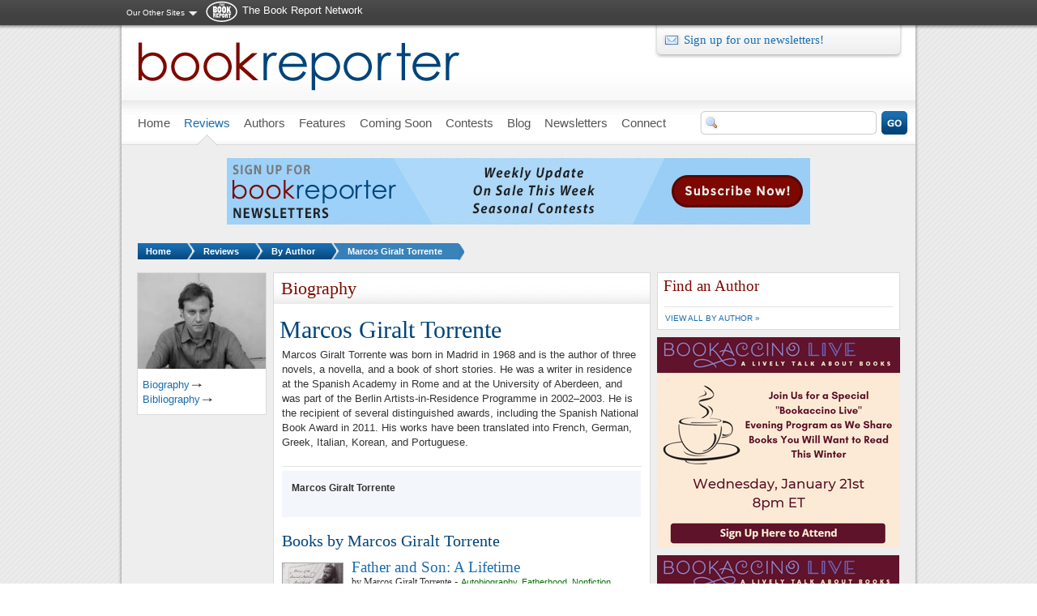

--- FILE ---
content_type: application/x-javascript; charset=utf-8
request_url: https://admin.bookreporter.com/sites/all/modules/ad/serve.php?q=1&t=1174&u=node%2F110990&l=authors%2Fmarcos-giralt-torrente
body_size: 410
content:
document.write('\x3cdiv class=\"image-advertisement\" id=\"ad-192135\"\x3e\x3ca href=\"https://admin.bookreporter.com/ad/redirect/192135/t1174?url=node/110990\"\x3e\x3cimg src=\"https://admin.bookreporter.com/sites/default/files/BRC-NewsletterAd-2023.jpg\" alt=\"\" title=\"\" width=\"728\" height=\"90\" /\x3e\x3c/a\x3e\x3c/div\x3e');

--- FILE ---
content_type: application/x-javascript; charset=utf-8
request_url: https://admin.bookreporter.com/sites/all/modules/ad/serve.php?q=1&t=469&u=node%2F110990&l=authors%2Fmarcos-giralt-torrente
body_size: 417
content:
document.write('\x3cdiv class=\"image-advertisement\" id=\"ad-206787\"\x3e\x3ca href=\"https://admin.bookreporter.com/ad/redirect/206787/t469?url=node/110990\"\x3e\x3cimg src=\"https://admin.bookreporter.com/sites/default/files/Allen Levi Event Signup for Site.png\" alt=\"\" title=\"\" width=\"299\" height=\"259\" /\x3e\x3c/a\x3e\x3c/div\x3e');

--- FILE ---
content_type: application/x-javascript; charset=utf-8
request_url: https://admin.bookreporter.com/sites/all/modules/ad/serve.php?q=1&t=1395&u=node%2F110990&l=authors%2Fmarcos-giralt-torrente
body_size: 423
content:
document.write('\x3cdiv class=\"image-advertisement\" id=\"ad-206622\"\x3e\x3ca href=\"https://admin.bookreporter.com/ad/redirect/206622/t1395?url=node/110990\"\x3e\x3cimg src=\"https://admin.bookreporter.com/sites/default/files/Winter Preview 2026 Event Signup for Site.png\" alt=\"\" title=\"\" width=\"300\" height=\"259\" /\x3e\x3c/a\x3e\x3c/div\x3e');

--- FILE ---
content_type: application/x-javascript; charset=utf-8
request_url: https://admin.bookreporter.com/sites/all/modules/ad/serve.php?q=1&t=32&u=node%2F110990&l=authors%2Fmarcos-giralt-torrente
body_size: 426
content:
document.write('\x3cdiv class=\"image-advertisement\" id=\"ad-206747\"\x3e\x3ca href=\"https://admin.bookreporter.com/ad/redirect/206747/t32?url=node/110990\"\x3e\x3cimg src=\"https://admin.bookreporter.com/sites/default/files/February 2026 Bookaccino Live Signup for Site.png\" alt=\"\" title=\"\" width=\"300\" height=\"259\" /\x3e\x3c/a\x3e\x3c/div\x3e');